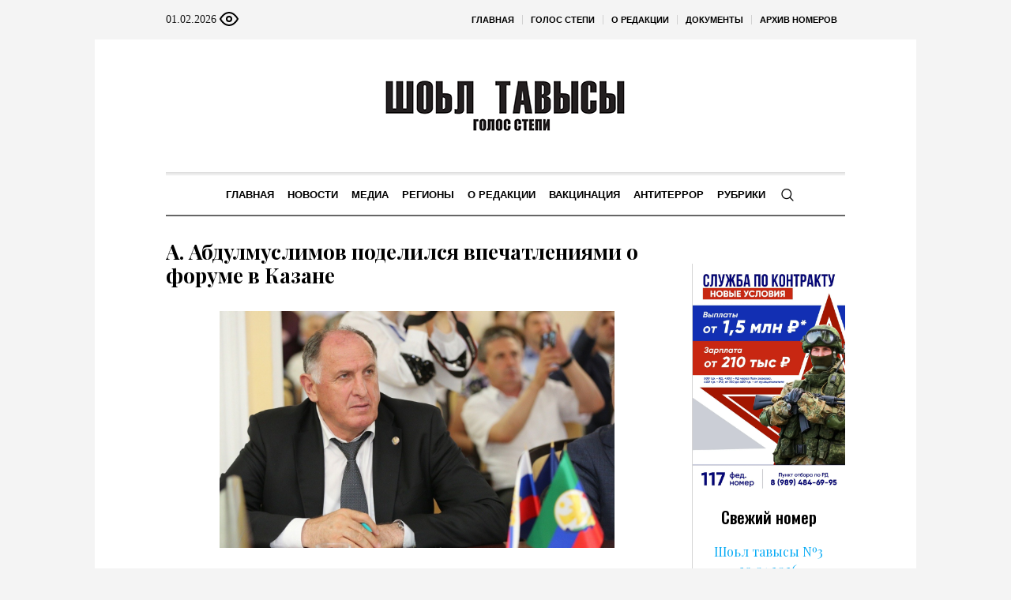

--- FILE ---
content_type: text/html; charset=UTF-8
request_url: https://golosstepi.ru/lenta-novostej/114333/
body_size: 18563
content:
<!DOCTYPE html>
<html lang="ru-RU" class="cmsmasters_html">
<head>

<link href="https://cdn.jsdelivr.net/npm/bootstrap@5.3.0/dist/css/bootstrap.min.css" rel="stylesheet" integrity="sha384-9ndCyUaIbzAi2FUVXJi0CjmCapSmO7SnpJef0486qhLnuZ2cdeRhO02iuK6FUUVM" crossorigin="anonymous">
<meta charset="UTF-8" />
<meta name="viewport" content="width=device-width, initial-scale=1, maximum-scale=1" />
<meta name="format-detection" content="telephone=no" />
<link rel="profile" href="//gmpg.org/xfn/11" />
<script src="https://captcha-api.yandex.ru/captcha.js" defer></script>

<meta name='robots' content='index, follow, max-image-preview:large, max-snippet:-1, max-video-preview:-1' />
	<style>img:is([sizes="auto" i], [sizes^="auto," i]) { contain-intrinsic-size: 3000px 1500px }</style>
	
	<!-- This site is optimized with the Yoast SEO plugin v24.6 - https://yoast.com/wordpress/plugins/seo/ -->
	<title>А. Абдулмуслимов поделился впечатлениями о форуме в Казане - Голос Степи</title>
	<meta name="description" content="А. Абдулмуслимов поделился впечатлениями о форуме в Казане - Голос Степи -" />
	<link rel="canonical" href="https://golosstepi.ru/lenta-novostej/114333/" />
	<meta property="og:locale" content="ru_RU" />
	<meta property="og:type" content="article" />
	<meta property="og:title" content="А. Абдулмуслимов поделился впечатлениями о форуме в Казане - Голос Степи" />
	<meta property="og:description" content="А. Абдулмуслимов поделился впечатлениями о форуме в Казане - Голос Степи -" />
	<meta property="og:url" content="https://golosstepi.ru/lenta-novostej/114333/" />
	<meta property="og:site_name" content="Голос Степи" />
	<meta property="article:published_time" content="2024-05-16T14:00:26+00:00" />
	<meta property="article:modified_time" content="2024-05-16T14:18:48+00:00" />
	<meta property="og:image" content="https://golosstepi.ru/wp-content/uploads/sites/7/sites/7/2024/05/img_1390.jpeg" />
	<meta property="og:image:width" content="690" />
	<meta property="og:image:height" content="429" />
	<meta property="og:image:type" content="image/jpeg" />
	<meta name="author" content="Рахман Гайдаров" />
	<meta name="twitter:card" content="summary_large_image" />
	<meta name="twitter:label1" content="Написано автором" />
	<meta name="twitter:data1" content="Рахман Гайдаров" />
	<script type="application/ld+json" class="yoast-schema-graph">{"@context":"https://schema.org","@graph":[{"@type":"WebPage","@id":"https://golosstepi.ru/lenta-novostej/114333/","url":"https://golosstepi.ru/lenta-novostej/114333/","name":"А. Абдулмуслимов поделился впечатлениями о форуме в Казане - Голос Степи","isPartOf":{"@id":"https://golosstepi.ru/#website"},"primaryImageOfPage":{"@id":"https://golosstepi.ru/lenta-novostej/114333/#primaryimage"},"image":{"@id":"https://golosstepi.ru/lenta-novostej/114333/#primaryimage"},"thumbnailUrl":"https://golosstepi.ru/wp-content/uploads/sites/7/sites/7/2024/05/img_1390.jpeg","datePublished":"2024-05-16T14:00:26+00:00","dateModified":"2024-05-16T14:18:48+00:00","author":{"@id":"https://golosstepi.ru/#/schema/person/f3075e3aa50355323aa10879a8dee6b9"},"description":"А. Абдулмуслимов поделился впечатлениями о форуме в Казане - Голос Степи -","breadcrumb":{"@id":"https://golosstepi.ru/lenta-novostej/114333/#breadcrumb"},"inLanguage":"ru-RU","potentialAction":[{"@type":"ReadAction","target":["https://golosstepi.ru/lenta-novostej/114333/"]}]},{"@type":"ImageObject","inLanguage":"ru-RU","@id":"https://golosstepi.ru/lenta-novostej/114333/#primaryimage","url":"https://golosstepi.ru/wp-content/uploads/sites/7/sites/7/2024/05/img_1390.jpeg","contentUrl":"https://golosstepi.ru/wp-content/uploads/sites/7/sites/7/2024/05/img_1390.jpeg","width":690,"height":429},{"@type":"BreadcrumbList","@id":"https://golosstepi.ru/lenta-novostej/114333/#breadcrumb","itemListElement":[{"@type":"ListItem","position":1,"name":"Главная страница","item":"https://golosstepi.ru/"},{"@type":"ListItem","position":2,"name":"А. Абдулмуслимов поделился впечатлениями о форуме в Казане"}]},{"@type":"WebSite","@id":"https://golosstepi.ru/#website","url":"https://golosstepi.ru/","name":"Голос Степи","description":"Республиканская общественно-политическая газета на ногайском языке","alternateName":"Шоьл тавысы","potentialAction":[{"@type":"SearchAction","target":{"@type":"EntryPoint","urlTemplate":"https://golosstepi.ru/?s={search_term_string}"},"query-input":{"@type":"PropertyValueSpecification","valueRequired":true,"valueName":"search_term_string"}}],"inLanguage":"ru-RU"},{"@type":"Person","@id":"https://golosstepi.ru/#/schema/person/f3075e3aa50355323aa10879a8dee6b9","name":"Рахман Гайдаров","url":"https://golosstepi.ru/author/gaydarovab/"}]}</script>
	<!-- / Yoast SEO plugin. -->


<link rel='dns-prefetch' href='//fonts.googleapis.com' />
<link rel="alternate" type="application/rss+xml" title="Голос Степи &raquo; Лента" href="https://golosstepi.ru/feed/" />
<link rel="alternate" type="application/rss+xml" title="Голос Степи &raquo; Лента комментариев" href="https://golosstepi.ru/comments/feed/" />
<script type="text/javascript">
/* <![CDATA[ */
window._wpemojiSettings = {"baseUrl":"https:\/\/s.w.org\/images\/core\/emoji\/15.0.3\/72x72\/","ext":".png","svgUrl":"https:\/\/s.w.org\/images\/core\/emoji\/15.0.3\/svg\/","svgExt":".svg","source":{"concatemoji":"https:\/\/golosstepi.ru\/wp-includes\/js\/wp-emoji-release.min.js?ver=6.7.2"}};
/*! This file is auto-generated */
!function(i,n){var o,s,e;function c(e){try{var t={supportTests:e,timestamp:(new Date).valueOf()};sessionStorage.setItem(o,JSON.stringify(t))}catch(e){}}function p(e,t,n){e.clearRect(0,0,e.canvas.width,e.canvas.height),e.fillText(t,0,0);var t=new Uint32Array(e.getImageData(0,0,e.canvas.width,e.canvas.height).data),r=(e.clearRect(0,0,e.canvas.width,e.canvas.height),e.fillText(n,0,0),new Uint32Array(e.getImageData(0,0,e.canvas.width,e.canvas.height).data));return t.every(function(e,t){return e===r[t]})}function u(e,t,n){switch(t){case"flag":return n(e,"\ud83c\udff3\ufe0f\u200d\u26a7\ufe0f","\ud83c\udff3\ufe0f\u200b\u26a7\ufe0f")?!1:!n(e,"\ud83c\uddfa\ud83c\uddf3","\ud83c\uddfa\u200b\ud83c\uddf3")&&!n(e,"\ud83c\udff4\udb40\udc67\udb40\udc62\udb40\udc65\udb40\udc6e\udb40\udc67\udb40\udc7f","\ud83c\udff4\u200b\udb40\udc67\u200b\udb40\udc62\u200b\udb40\udc65\u200b\udb40\udc6e\u200b\udb40\udc67\u200b\udb40\udc7f");case"emoji":return!n(e,"\ud83d\udc26\u200d\u2b1b","\ud83d\udc26\u200b\u2b1b")}return!1}function f(e,t,n){var r="undefined"!=typeof WorkerGlobalScope&&self instanceof WorkerGlobalScope?new OffscreenCanvas(300,150):i.createElement("canvas"),a=r.getContext("2d",{willReadFrequently:!0}),o=(a.textBaseline="top",a.font="600 32px Arial",{});return e.forEach(function(e){o[e]=t(a,e,n)}),o}function t(e){var t=i.createElement("script");t.src=e,t.defer=!0,i.head.appendChild(t)}"undefined"!=typeof Promise&&(o="wpEmojiSettingsSupports",s=["flag","emoji"],n.supports={everything:!0,everythingExceptFlag:!0},e=new Promise(function(e){i.addEventListener("DOMContentLoaded",e,{once:!0})}),new Promise(function(t){var n=function(){try{var e=JSON.parse(sessionStorage.getItem(o));if("object"==typeof e&&"number"==typeof e.timestamp&&(new Date).valueOf()<e.timestamp+604800&&"object"==typeof e.supportTests)return e.supportTests}catch(e){}return null}();if(!n){if("undefined"!=typeof Worker&&"undefined"!=typeof OffscreenCanvas&&"undefined"!=typeof URL&&URL.createObjectURL&&"undefined"!=typeof Blob)try{var e="postMessage("+f.toString()+"("+[JSON.stringify(s),u.toString(),p.toString()].join(",")+"));",r=new Blob([e],{type:"text/javascript"}),a=new Worker(URL.createObjectURL(r),{name:"wpTestEmojiSupports"});return void(a.onmessage=function(e){c(n=e.data),a.terminate(),t(n)})}catch(e){}c(n=f(s,u,p))}t(n)}).then(function(e){for(var t in e)n.supports[t]=e[t],n.supports.everything=n.supports.everything&&n.supports[t],"flag"!==t&&(n.supports.everythingExceptFlag=n.supports.everythingExceptFlag&&n.supports[t]);n.supports.everythingExceptFlag=n.supports.everythingExceptFlag&&!n.supports.flag,n.DOMReady=!1,n.readyCallback=function(){n.DOMReady=!0}}).then(function(){return e}).then(function(){var e;n.supports.everything||(n.readyCallback(),(e=n.source||{}).concatemoji?t(e.concatemoji):e.wpemoji&&e.twemoji&&(t(e.twemoji),t(e.wpemoji)))}))}((window,document),window._wpemojiSettings);
/* ]]> */
</script>
		<style type="text/css">
			#wpadminbar #wp-admin-bar-my-networks > .ab-item:first-child:before {
				content: "\f325";
				top: 3px;
			}
		</style>
		<style id='wp-emoji-styles-inline-css' type='text/css'>

	img.wp-smiley, img.emoji {
		display: inline !important;
		border: none !important;
		box-shadow: none !important;
		height: 1em !important;
		width: 1em !important;
		margin: 0 0.07em !important;
		vertical-align: -0.1em !important;
		background: none !important;
		padding: 0 !important;
	}
</style>
<style id='classic-theme-styles-inline-css' type='text/css'>
/*! This file is auto-generated */
.wp-block-button__link{color:#fff;background-color:#32373c;border-radius:9999px;box-shadow:none;text-decoration:none;padding:calc(.667em + 2px) calc(1.333em + 2px);font-size:1.125em}.wp-block-file__button{background:#32373c;color:#fff;text-decoration:none}
</style>
<style id='global-styles-inline-css' type='text/css'>
:root{--wp--preset--aspect-ratio--square: 1;--wp--preset--aspect-ratio--4-3: 4/3;--wp--preset--aspect-ratio--3-4: 3/4;--wp--preset--aspect-ratio--3-2: 3/2;--wp--preset--aspect-ratio--2-3: 2/3;--wp--preset--aspect-ratio--16-9: 16/9;--wp--preset--aspect-ratio--9-16: 9/16;--wp--preset--color--black: #000000;--wp--preset--color--cyan-bluish-gray: #abb8c3;--wp--preset--color--white: #ffffff;--wp--preset--color--pale-pink: #f78da7;--wp--preset--color--vivid-red: #cf2e2e;--wp--preset--color--luminous-vivid-orange: #ff6900;--wp--preset--color--luminous-vivid-amber: #fcb900;--wp--preset--color--light-green-cyan: #7bdcb5;--wp--preset--color--vivid-green-cyan: #00d084;--wp--preset--color--pale-cyan-blue: #8ed1fc;--wp--preset--color--vivid-cyan-blue: #0693e3;--wp--preset--color--vivid-purple: #9b51e0;--wp--preset--color--color-1: #000000;--wp--preset--color--color-2: #ffffff;--wp--preset--color--color-3: #000000;--wp--preset--color--color-4: #000000;--wp--preset--color--color-5: #000000;--wp--preset--color--color-6: #f4f4f4;--wp--preset--color--color-7: #d4d4d4;--wp--preset--color--color-8: #dfdfdf;--wp--preset--gradient--vivid-cyan-blue-to-vivid-purple: linear-gradient(135deg,rgba(6,147,227,1) 0%,rgb(155,81,224) 100%);--wp--preset--gradient--light-green-cyan-to-vivid-green-cyan: linear-gradient(135deg,rgb(122,220,180) 0%,rgb(0,208,130) 100%);--wp--preset--gradient--luminous-vivid-amber-to-luminous-vivid-orange: linear-gradient(135deg,rgba(252,185,0,1) 0%,rgba(255,105,0,1) 100%);--wp--preset--gradient--luminous-vivid-orange-to-vivid-red: linear-gradient(135deg,rgba(255,105,0,1) 0%,rgb(207,46,46) 100%);--wp--preset--gradient--very-light-gray-to-cyan-bluish-gray: linear-gradient(135deg,rgb(238,238,238) 0%,rgb(169,184,195) 100%);--wp--preset--gradient--cool-to-warm-spectrum: linear-gradient(135deg,rgb(74,234,220) 0%,rgb(151,120,209) 20%,rgb(207,42,186) 40%,rgb(238,44,130) 60%,rgb(251,105,98) 80%,rgb(254,248,76) 100%);--wp--preset--gradient--blush-light-purple: linear-gradient(135deg,rgb(255,206,236) 0%,rgb(152,150,240) 100%);--wp--preset--gradient--blush-bordeaux: linear-gradient(135deg,rgb(254,205,165) 0%,rgb(254,45,45) 50%,rgb(107,0,62) 100%);--wp--preset--gradient--luminous-dusk: linear-gradient(135deg,rgb(255,203,112) 0%,rgb(199,81,192) 50%,rgb(65,88,208) 100%);--wp--preset--gradient--pale-ocean: linear-gradient(135deg,rgb(255,245,203) 0%,rgb(182,227,212) 50%,rgb(51,167,181) 100%);--wp--preset--gradient--electric-grass: linear-gradient(135deg,rgb(202,248,128) 0%,rgb(113,206,126) 100%);--wp--preset--gradient--midnight: linear-gradient(135deg,rgb(2,3,129) 0%,rgb(40,116,252) 100%);--wp--preset--font-size--small: 13px;--wp--preset--font-size--medium: 20px;--wp--preset--font-size--large: 36px;--wp--preset--font-size--x-large: 42px;--wp--preset--spacing--20: 0.44rem;--wp--preset--spacing--30: 0.67rem;--wp--preset--spacing--40: 1rem;--wp--preset--spacing--50: 1.5rem;--wp--preset--spacing--60: 2.25rem;--wp--preset--spacing--70: 3.38rem;--wp--preset--spacing--80: 5.06rem;--wp--preset--shadow--natural: 6px 6px 9px rgba(0, 0, 0, 0.2);--wp--preset--shadow--deep: 12px 12px 50px rgba(0, 0, 0, 0.4);--wp--preset--shadow--sharp: 6px 6px 0px rgba(0, 0, 0, 0.2);--wp--preset--shadow--outlined: 6px 6px 0px -3px rgba(255, 255, 255, 1), 6px 6px rgba(0, 0, 0, 1);--wp--preset--shadow--crisp: 6px 6px 0px rgba(0, 0, 0, 1);}:where(.is-layout-flex){gap: 0.5em;}:where(.is-layout-grid){gap: 0.5em;}body .is-layout-flex{display: flex;}.is-layout-flex{flex-wrap: wrap;align-items: center;}.is-layout-flex > :is(*, div){margin: 0;}body .is-layout-grid{display: grid;}.is-layout-grid > :is(*, div){margin: 0;}:where(.wp-block-columns.is-layout-flex){gap: 2em;}:where(.wp-block-columns.is-layout-grid){gap: 2em;}:where(.wp-block-post-template.is-layout-flex){gap: 1.25em;}:where(.wp-block-post-template.is-layout-grid){gap: 1.25em;}.has-black-color{color: var(--wp--preset--color--black) !important;}.has-cyan-bluish-gray-color{color: var(--wp--preset--color--cyan-bluish-gray) !important;}.has-white-color{color: var(--wp--preset--color--white) !important;}.has-pale-pink-color{color: var(--wp--preset--color--pale-pink) !important;}.has-vivid-red-color{color: var(--wp--preset--color--vivid-red) !important;}.has-luminous-vivid-orange-color{color: var(--wp--preset--color--luminous-vivid-orange) !important;}.has-luminous-vivid-amber-color{color: var(--wp--preset--color--luminous-vivid-amber) !important;}.has-light-green-cyan-color{color: var(--wp--preset--color--light-green-cyan) !important;}.has-vivid-green-cyan-color{color: var(--wp--preset--color--vivid-green-cyan) !important;}.has-pale-cyan-blue-color{color: var(--wp--preset--color--pale-cyan-blue) !important;}.has-vivid-cyan-blue-color{color: var(--wp--preset--color--vivid-cyan-blue) !important;}.has-vivid-purple-color{color: var(--wp--preset--color--vivid-purple) !important;}.has-black-background-color{background-color: var(--wp--preset--color--black) !important;}.has-cyan-bluish-gray-background-color{background-color: var(--wp--preset--color--cyan-bluish-gray) !important;}.has-white-background-color{background-color: var(--wp--preset--color--white) !important;}.has-pale-pink-background-color{background-color: var(--wp--preset--color--pale-pink) !important;}.has-vivid-red-background-color{background-color: var(--wp--preset--color--vivid-red) !important;}.has-luminous-vivid-orange-background-color{background-color: var(--wp--preset--color--luminous-vivid-orange) !important;}.has-luminous-vivid-amber-background-color{background-color: var(--wp--preset--color--luminous-vivid-amber) !important;}.has-light-green-cyan-background-color{background-color: var(--wp--preset--color--light-green-cyan) !important;}.has-vivid-green-cyan-background-color{background-color: var(--wp--preset--color--vivid-green-cyan) !important;}.has-pale-cyan-blue-background-color{background-color: var(--wp--preset--color--pale-cyan-blue) !important;}.has-vivid-cyan-blue-background-color{background-color: var(--wp--preset--color--vivid-cyan-blue) !important;}.has-vivid-purple-background-color{background-color: var(--wp--preset--color--vivid-purple) !important;}.has-black-border-color{border-color: var(--wp--preset--color--black) !important;}.has-cyan-bluish-gray-border-color{border-color: var(--wp--preset--color--cyan-bluish-gray) !important;}.has-white-border-color{border-color: var(--wp--preset--color--white) !important;}.has-pale-pink-border-color{border-color: var(--wp--preset--color--pale-pink) !important;}.has-vivid-red-border-color{border-color: var(--wp--preset--color--vivid-red) !important;}.has-luminous-vivid-orange-border-color{border-color: var(--wp--preset--color--luminous-vivid-orange) !important;}.has-luminous-vivid-amber-border-color{border-color: var(--wp--preset--color--luminous-vivid-amber) !important;}.has-light-green-cyan-border-color{border-color: var(--wp--preset--color--light-green-cyan) !important;}.has-vivid-green-cyan-border-color{border-color: var(--wp--preset--color--vivid-green-cyan) !important;}.has-pale-cyan-blue-border-color{border-color: var(--wp--preset--color--pale-cyan-blue) !important;}.has-vivid-cyan-blue-border-color{border-color: var(--wp--preset--color--vivid-cyan-blue) !important;}.has-vivid-purple-border-color{border-color: var(--wp--preset--color--vivid-purple) !important;}.has-vivid-cyan-blue-to-vivid-purple-gradient-background{background: var(--wp--preset--gradient--vivid-cyan-blue-to-vivid-purple) !important;}.has-light-green-cyan-to-vivid-green-cyan-gradient-background{background: var(--wp--preset--gradient--light-green-cyan-to-vivid-green-cyan) !important;}.has-luminous-vivid-amber-to-luminous-vivid-orange-gradient-background{background: var(--wp--preset--gradient--luminous-vivid-amber-to-luminous-vivid-orange) !important;}.has-luminous-vivid-orange-to-vivid-red-gradient-background{background: var(--wp--preset--gradient--luminous-vivid-orange-to-vivid-red) !important;}.has-very-light-gray-to-cyan-bluish-gray-gradient-background{background: var(--wp--preset--gradient--very-light-gray-to-cyan-bluish-gray) !important;}.has-cool-to-warm-spectrum-gradient-background{background: var(--wp--preset--gradient--cool-to-warm-spectrum) !important;}.has-blush-light-purple-gradient-background{background: var(--wp--preset--gradient--blush-light-purple) !important;}.has-blush-bordeaux-gradient-background{background: var(--wp--preset--gradient--blush-bordeaux) !important;}.has-luminous-dusk-gradient-background{background: var(--wp--preset--gradient--luminous-dusk) !important;}.has-pale-ocean-gradient-background{background: var(--wp--preset--gradient--pale-ocean) !important;}.has-electric-grass-gradient-background{background: var(--wp--preset--gradient--electric-grass) !important;}.has-midnight-gradient-background{background: var(--wp--preset--gradient--midnight) !important;}.has-small-font-size{font-size: var(--wp--preset--font-size--small) !important;}.has-medium-font-size{font-size: var(--wp--preset--font-size--medium) !important;}.has-large-font-size{font-size: var(--wp--preset--font-size--large) !important;}.has-x-large-font-size{font-size: var(--wp--preset--font-size--x-large) !important;}
:where(.wp-block-post-template.is-layout-flex){gap: 1.25em;}:where(.wp-block-post-template.is-layout-grid){gap: 1.25em;}
:where(.wp-block-columns.is-layout-flex){gap: 2em;}:where(.wp-block-columns.is-layout-grid){gap: 2em;}
:root :where(.wp-block-pullquote){font-size: 1.5em;line-height: 1.6;}
</style>
<link rel='stylesheet' id='the-newspaper-theme-style-css' href='https://golosstepi.ru/wp-content/themes/etnoholding/style.css?ver=1.0.0' type='text/css' media='screen, print' />
<link rel='stylesheet' id='the-newspaper-style-css' href='https://golosstepi.ru/wp-content/themes/etnoholding/theme-framework/theme-style/css/style.css?ver=1.0.0' type='text/css' media='screen, print' />
<style id='the-newspaper-style-inline-css' type='text/css'>

	html body {
		background-color : #f4f4f4;
	}

	.header_mid .header_mid_inner .logo_wrap {
		width : 588px;
	}


		.headline_aligner, 
		.cmsmasters_breadcrumbs_aligner {
			min-height:102px;
		}
		

	.header_top {
		height : 50px;
	}
	
	.header_mid {
		height : 168px;
	}
	
	.header_bot {
		height : 56px;
	}
	
	#page.cmsmasters_heading_after_header #middle, 
	#page.cmsmasters_heading_under_header #middle .headline .headline_outer {
		padding-top : 168px;
	}
	
	#page.cmsmasters_heading_after_header.enable_header_top #middle, 
	#page.cmsmasters_heading_under_header.enable_header_top #middle .headline .headline_outer {
		padding-top : 218px;
	}
	
	#page.cmsmasters_heading_after_header.enable_header_bottom #middle, 
	#page.cmsmasters_heading_under_header.enable_header_bottom #middle .headline .headline_outer {
		padding-top : 224px;
	}
	
	#page.cmsmasters_heading_after_header.enable_header_top.enable_header_bottom #middle, 
	#page.cmsmasters_heading_under_header.enable_header_top.enable_header_bottom #middle .headline .headline_outer {
		padding-top : 274px;
	}
	
	@media only screen and (max-width: 1024px) {
		.header_top,
		.header_mid,
		.header_bot {
			height : auto;
		}
		
		.header_mid .header_mid_inner .header_mid_inner_cont > div {
			height : 137.76px;
		}
		
		#page.cmsmasters_heading_after_header #middle, 
		#page.cmsmasters_heading_under_header #middle .headline .headline_outer, 
		#page.cmsmasters_heading_after_header.enable_header_top #middle, 
		#page.cmsmasters_heading_under_header.enable_header_top #middle .headline .headline_outer, 
		#page.cmsmasters_heading_after_header.enable_header_bottom #middle, 
		#page.cmsmasters_heading_under_header.enable_header_bottom #middle .headline .headline_outer, 
		#page.cmsmasters_heading_after_header.enable_header_top.enable_header_bottom #middle, 
		#page.cmsmasters_heading_under_header.enable_header_top.enable_header_bottom #middle .headline .headline_outer {
			padding-top : 0 !important;
		}
	}
	
	@media only screen and (max-width: 768px) {
		.header_mid .header_mid_inner .header_mid_inner_cont > div, 
		.header_bot .header_bot_inner .header_mid_inner_cont > div {
			height:auto;
		}
	}
.cmsmasters_bottom_sidebar_list li {
    margin:0;
    padding:6px 0  0;
}

.cmsmasters_bottom_sidebar_list li:before {
    content: none;
}
</style>
<link rel='stylesheet' id='the-newspaper-adaptive-css' href='https://golosstepi.ru/wp-content/themes/etnoholding/theme-framework/theme-style/css/adaptive4.css?ver=1.0.0' type='text/css' media='screen, print' />
<link rel='stylesheet' id='the-newspaper-retina-css' href='https://golosstepi.ru/wp-content/themes/etnoholding/theme-framework/theme-style/css/retina.css?ver=1.0.0' type='text/css' media='screen' />
<link rel='stylesheet' id='the-newspaper-icons-css' href='https://golosstepi.ru/wp-content/themes/etnoholding/css/fontello.css?ver=1.0.0' type='text/css' media='screen' />
<link rel='stylesheet' id='the-newspaper-icons-custom-css' href='https://golosstepi.ru/wp-content/themes/etnoholding/theme-vars/theme-style/css/fontello-custom.css?ver=1.0.0' type='text/css' media='screen' />
<link rel='stylesheet' id='animate-css' href='https://golosstepi.ru/wp-content/themes/etnoholding/css/animate.css?ver=1.0.0' type='text/css' media='screen' />
<link rel='stylesheet' id='ilightbox-css' href='https://golosstepi.ru/wp-content/themes/etnoholding/css/ilightbox.css?ver=2.2.0' type='text/css' media='screen' />
<link rel='stylesheet' id='ilightbox-skin-dark-css' href='https://golosstepi.ru/wp-content/themes/etnoholding/css/ilightbox-skins/dark-skin.css?ver=2.2.0' type='text/css' media='screen' />
<link rel='stylesheet' id='the-newspaper-fonts-schemes-css' href='https://golosstepi.ru/wp-content/uploads/sites/7/sites/7/cmsmasters_styles/the-newspaper.css?ver=1.0.0' type='text/css' media='screen' />
<link rel='stylesheet' id='google-fonts-css' href='//fonts.googleapis.com/css?family=Playfair+Display%3A400%2C400italic%2C700%2C700italic%2C900%2C900italic%7COswald%3A200%2C300%2C400%2C500%2C600%2C700&#038;ver=6.7.2' type='text/css' media='all' />
<link rel='stylesheet' id='the-newspaper-theme-vars-style-css' href='https://golosstepi.ru/wp-content/themes/etnoholding/theme-vars/theme-style/css/vars-style.css?ver=1.0.0' type='text/css' media='screen, print' />
<link rel='stylesheet' id='the-newspaper-gutenberg-frontend-style-css' href='https://golosstepi.ru/wp-content/themes/etnoholding/gutenberg/cmsmasters-framework/theme-style/css/frontend-style.css?ver=1.0.0' type='text/css' media='screen' />
<link rel='stylesheet' id='etnoholding-child-style-css' href='https://golosstepi.ru/wp-content/themes/etnoholding-child/style.css?ver=1.0.0' type='text/css' media='screen, print' />
<link rel='stylesheet' id='bvi-styles-css' href='https://golosstepi.ru/wp-content/plugins/button-visually-impaired/assets/css/bvi.min.css?ver=2.3.0' type='text/css' media='all' />
<style id='bvi-styles-inline-css' type='text/css'>

			.bvi-widget,
			.bvi-shortcode a,
			.bvi-widget a, 
			.bvi-shortcode {
				color: #ffffff;
				background-color: #e53935;
			}
			.bvi-widget .bvi-svg-eye,
			.bvi-shortcode .bvi-svg-eye {
			    display: inline-block;
                overflow: visible;
                width: 1.125em;
                height: 1em;
                font-size: 2em;
                vertical-align: middle;
			}
			.bvi-widget,
			.bvi-shortcode {
			    -webkit-transition: background-color .2s ease-out;
			    transition: background-color .2s ease-out;
			    cursor: pointer;
			    border-radius: 2px;
			    display: inline-block;
			    padding: 5px 10px;
			    vertical-align: middle;
			    text-decoration: none;
			}
</style>
<script type="text/javascript" src="https://golosstepi.ru/wp-includes/js/jquery/jquery.min.js?ver=3.7.1" id="jquery-core-js"></script>
<script type="text/javascript" src="https://golosstepi.ru/wp-includes/js/jquery/jquery-migrate.min.js?ver=3.4.1" id="jquery-migrate-js"></script>
<script type="text/javascript" src="https://golosstepi.ru/wp-content/themes/etnoholding/js/debounced-resize.min.js?ver=1.0.0" id="debounced-resize-js"></script>
<script type="text/javascript" src="https://golosstepi.ru/wp-content/themes/etnoholding/js/modernizr.min.js?ver=1.0.0" id="modernizr-js"></script>
<script type="text/javascript" src="https://golosstepi.ru/wp-content/themes/etnoholding/js/respond.min.js?ver=1.0.0" id="respond-js"></script>
<script type="text/javascript" src="https://golosstepi.ru/wp-content/themes/etnoholding/js/jquery.iLightBox.min.js?ver=2.2.0" id="iLightBox-js"></script>
<script type="text/javascript" src="https://golosstepi.ru/wp-content/themes/etnoholding/js/bootstrap.bundle.min.js?ver=6.7.2" id="boostrapbundle-js"></script>
<link rel="https://api.w.org/" href="https://golosstepi.ru/wp-json/" /><link rel="alternate" title="JSON" type="application/json" href="https://golosstepi.ru/wp-json/wp/v2/posts/114333" /><link rel="EditURI" type="application/rsd+xml" title="RSD" href="https://golosstepi.ru/xmlrpc.php?rsd" />
<meta name="generator" content="WordPress 6.7.2" />
<link rel='shortlink' href='https://golosstepi.ru/?p=114333' />
<link rel="alternate" title="oEmbed (JSON)" type="application/json+oembed" href="https://golosstepi.ru/wp-json/oembed/1.0/embed?url=https%3A%2F%2Fgolosstepi.ru%2Flenta-novostej%2F114333%2F" />
<link rel="alternate" title="oEmbed (XML)" type="text/xml+oembed" href="https://golosstepi.ru/wp-json/oembed/1.0/embed?url=https%3A%2F%2Fgolosstepi.ru%2Flenta-novostej%2F114333%2F&#038;format=xml" />
<link rel="icon" href="https://golosstepi.ru/wp-content/uploads/sites/7/sites/7/2023/08/cropped-golosstepi-fav-1-32x32.png" sizes="32x32" />
<link rel="icon" href="https://golosstepi.ru/wp-content/uploads/sites/7/sites/7/2023/08/cropped-golosstepi-fav-1-192x192.png" sizes="192x192" />
<link rel="apple-touch-icon" href="https://golosstepi.ru/wp-content/uploads/sites/7/sites/7/2023/08/cropped-golosstepi-fav-1-180x180.png" />
<meta name="msapplication-TileImage" content="https://golosstepi.ru/wp-content/uploads/sites/7/sites/7/2023/08/cropped-golosstepi-fav-1-270x270.png" />

<script async id="kama-postviews" src="[data-uri]"></script>
		<style type="text/css" id="wp-custom-css">
			a, h1 a:hover, h2 a:hover, h3 a:hover, h4 a:hover, h5 a:hover, h6 a:hover, .color_2, .cmsmasters_dropcap, .cmsmasters_icon_wrap a .cmsmasters_simple_icon, .cmsmasters_wrap_more_items.cmsmasters_loading:before, .cmsmasters_breadcrumbs a:hover, .cmsmasters_header_search_form button:hover, .cmsmasters_icon_box.cmsmasters_icon_top:before, .cmsmasters_icon_box.cmsmasters_icon_heading_left .icon_box_heading:before, .cmsmasters_icon_list_items.cmsmasters_color_type_icon .cmsmasters_icon_list_icon:before, .cmsmasters_stats.stats_mode_bars.stats_type_horizontal .cmsmasters_stat_wrap .cmsmasters_stat .cmsmasters_stat_inner:before, .cmsmasters_stats.stats_mode_circles .cmsmasters_stat_wrap .cmsmasters_stat .cmsmasters_stat_inner:before, .bypostauthor > .comment-body .alignleft:before, .cmsmasters_attach_img .cmsmasters_attach_img_edit a, .cmsmasters_attach_img .cmsmasters_attach_img_meta a, .cmsmasters_button:hover, .button:hover, input[type=submit]:hover, input[type=button]:hover, button:hover, #page .cmsmasters_social_icon, .search_bar_wrap .search_button button, .owl-buttons > div > span, .cmsmasters_items_filter_wrap .cmsmasters_items_filter_list li.current a, .cmsmasters_items_filter_wrap .cmsmasters_items_filter_list li:hover a, .cmsmasters_items_filter_wrap .cmsmasters_items_sort_but:hover, .cmsmasters_items_filter_wrap .cmsmasters_items_sort_but.current, .cmsmasters_items_filter_wrap .cmsmasters_items_sort_but.reversed, .cmsmasters_post_default .cmsmasters_post_cont .cmsmasters_post_info > a, .cmsmasters_post_default .cmsmasters_post_info a, .cmsmasters_post_timeline .cmsmasters_post_cont_info a, .cmsmasters_post_masonry .cmsmasters_post_cont_info a, .cmsmasters_post_timeline:hover .cmsmasters_post_date .cmsmasters_day, .cmsmasters_open_post .cmsmasters_post_cont_info a:hover, .cmsmasters_project_grid .cmsmasters_project_cont_info a:hover, .cmsmasters_project_puzzle .cmsmasters_project_cont_info a:hover, .cmsmasters_archive_type .cmsmasters_archive_item_info a:hover, .cmsmasters_archive_type .cmsmasters_archive_item_user_name a:hover, .cmsmasters_icon_box.cmsmasters_icon_box_left_top:before, .cmsmasters_icon_box.cmsmasters_icon_box_left:before, .cmsmasters_icon_box.cmsmasters_icon_box_top:before, .cmsmasters_icon_list_items.cmsmasters_color_type_border .cmsmasters_icon_list_item .cmsmasters_icon_list_icon:before, .cmsmasters_slider_post .cmsmasters_slider_post_cont_info a, .cmsmasters_notice .notice_close:hover, .cmsmasters_quotes_slider .cmsmasters_quote_header a:hover, .cmsmasters_quotes_grid .cmsmasters_quote_info_meta a:hover, #wp-calendar #today, #wp-calendar a:hover, .widget_custom_posts_tabs_entries .cmsmasters_tabs .cmsmasters_tabs_list_item.current_tab a, .widget_custom_posts_tabs_entries .cmsmasters_tabs .cmsmasters_tabs_list_item a:hover, .widget_custom_contact_info_entries a, .widget .widgettitle .rsswidget:hover, .widget_custom_twitter_entries .tweet_time, .widget_nav_menu ul li a, table thead th {
color: #03a9f4
}

@media (max-width: 950px) {

.main_banner_zone_sidebar_2 .banner_sidebar a{
	width:100%;
	display:inline-block;
}
.main_banner_zone_sidebar_2 .banner_sidebar img{
	width:100%;
}
}		</style>
		 
	<style>
#wp-admin-bar-wpseo-menu {
    display: none;
}

#block-2 {
   padding-right: 0px;
    padding-left: 0px;
    
}
.mainnews {
    object-fit: cover;
    width: 170px;
    height: 170px;
}
.masonrynews {
    object-fit: cover;
    width: 250px;
    height: 250px;
}
#layf_related_links {
    display: none;
}
.boximage {
   position: relative;
   overflow:hidden;
   width:100%;
   height:300px;
}

.boximage img {
   position: absolute;
   top:50%;
   left:50%;
   transform:translate(-50%,-50%);
   width:500px;
   height:300px;
   object-fit:cover;
}

@media only screen and (max-width: 1024px) {
  h2 {
    font-size: 23px;
    line-height: 26px;
  }
  .content {
      padding: 20px 0;
  }
   .boximage{
     height:280px;
 }
  .header_mid_inner {
      padding:0px;
  }
}
@media only screen and (max-width: 768px) {
  h2 {
    font-size: 20px;
    line-height: 22px;
  }
  .content {
      padding: 10px 0;
  }
  .header_mid {
      height: 70px;
  }
 .cmsmasters_post_header {
      margin:0px;
  }
 .boximage{
     height:200px;
 }
 .boximage img {
    height: 210px;
 }
 h2{
     margin: 0 0 -10px;
 }
 .cmsmasters_open_post .cmsmasters_post_content_wrap {
     margin: 10px 0 0;
 }


}
.panel_lk_recall {
  max-width: 335px;
}
</style>

</head>
<body class="post-template-default single single-post postid-114333 single-format-standard">

<div class="cmsmasters_header_search_form">
			<span class="cmsmasters_header_search_form_close cmsmasters_theme_icon_cancel"></span><form method="get" action="https://golosstepi.ru/">
			<div class="cmsmasters_header_search_form_field">
				<button type="submit" class="cmsmasters_theme_icon_search"></button>
				<input type="search" name="s" placeholder="Введите текст и нажмите Enter" value="" />
			</div>
		</form></div>
<!-- Start Page -->
<div id="page" class="chrome_only cmsmasters_boxed enable_header_top enable_header_bottom enable_header_centered cmsmasters_heading_under_header hfeed site">

<!-- Start Main -->
<div id="main">

<!-- Start Header -->
<header id="header">
	<div class="header_top" data-height="50"><div class="header_top_outer"><div class="header_top_inner"><div class="top_nav_wrap"><a class="responsive_top_nav cmsmasters_theme_icon_resp_nav" href="javascript:void(0)"></a><nav><div class="menu-top-menu-container"><ul id="top_line_nav" class="top_line_nav"><li id="menu-item-105114" class="menu-item menu-item-type-custom menu-item-object-custom menu-item-105114"><a href="https://etnomediadag.ru/"><span class="nav_item_wrap">Главная</span></a></li>
<li id="menu-item-100927" class="menu-item menu-item-type-post_type menu-item-object-page menu-item-home menu-item-100927"><a href="https://golosstepi.ru/"><span class="nav_item_wrap">ГОЛОС СТЕПИ</span></a></li>
<li id="menu-item-100926" class="menu-item menu-item-type-post_type menu-item-object-page menu-item-100926"><a href="https://golosstepi.ru/istoriya-gazety/"><span class="nav_item_wrap">О редакции</span></a></li>
<li id="menu-item-109679" class="menu-item menu-item-type-post_type menu-item-object-page menu-item-109679"><a href="https://golosstepi.ru/dokumenty/"><span class="nav_item_wrap">Документы</span></a></li>
<li id="menu-item-109880" class="menu-item menu-item-type-custom menu-item-object-custom menu-item-has-children menu-item-109880"><a href="#"><span class="nav_item_wrap">Архив номеров</span></a>
<ul class="sub-menu">
	<li id="menu-item-109890" class="menu-item menu-item-type-custom menu-item-object-custom menu-item-109890"><a href="https://disk.yandex.ru/d/U44fyCXGONQ-TA"><span class="nav_item_wrap">2015</span></a></li>
	<li id="menu-item-109889" class="menu-item menu-item-type-custom menu-item-object-custom menu-item-109889"><a href="https://disk.yandex.ru/d/PLT6Y6fs6uVVGg"><span class="nav_item_wrap">2016</span></a></li>
	<li id="menu-item-109888" class="menu-item menu-item-type-custom menu-item-object-custom menu-item-109888"><a href="https://disk.yandex.ru/d/NhiL5aoSi8y6fQ"><span class="nav_item_wrap">2017</span></a></li>
	<li id="menu-item-109887" class="menu-item menu-item-type-custom menu-item-object-custom menu-item-109887"><a href="https://disk.yandex.ru/d/t8mwiId8LSF4Tg"><span class="nav_item_wrap">2018</span></a></li>
	<li id="menu-item-109881" class="menu-item menu-item-type-custom menu-item-object-custom menu-item-109881"><a href="https://disk.yandex.ru/d/1SGAZTtT1q771w"><span class="nav_item_wrap">2019</span></a></li>
	<li id="menu-item-109882" class="menu-item menu-item-type-custom menu-item-object-custom menu-item-109882"><a href="https://disk.yandex.ru/d/iNBVYxSpzs5H4g"><span class="nav_item_wrap">2020</span></a></li>
	<li id="menu-item-109883" class="menu-item menu-item-type-custom menu-item-object-custom menu-item-109883"><a href="https://disk.yandex.ru/d/APU0j2FssGKflg"><span class="nav_item_wrap">2021</span></a></li>
	<li id="menu-item-109884" class="menu-item menu-item-type-custom menu-item-object-custom menu-item-109884"><a href="https://disk.yandex.ru/d/zyR77QwWWyD0FA"><span class="nav_item_wrap">2022</span></a></li>
	<li id="menu-item-109885" class="menu-item menu-item-type-custom menu-item-object-custom menu-item-109885"><a href="https://disk.yandex.ru/d/P3j1_C75pQGUgQ"><span class="nav_item_wrap">2023</span></a></li>
	<li id="menu-item-109886" class="menu-item menu-item-type-custom menu-item-object-custom menu-item-109886"><a href="/project/?pj_year=2024"><span class="nav_item_wrap">2024</span></a></li>
	<li id="menu-item-142395" class="menu-item menu-item-type-custom menu-item-object-custom menu-item-142395"><a href="/project/?pj_year=2025"><span class="nav_item_wrap">2025</span></a></li>
	<li id="menu-item-142396" class="menu-item menu-item-type-custom menu-item-object-custom menu-item-142396"><a href="/project/?pj_year=2026"><span class="nav_item_wrap">2026</span></a></li>
</ul>
</li>
</ul></div></nav></div><div class="header_top_date"><div class="date_wrap">01.02.2026</div><a href="#" class="bvi-open">
                            <svg width="24" height="24" viewBox="0 0 24 24" fill="none" xmlns="http://www.w3.org/2000/svg">
                              <path d="M1 12C1 12 5 4 12 4C19 4 23 12 23 12C23 12 19 20 12 20C5 20 1 12 1 12Z" stroke="currentColor" stroke-width="2" stroke-linecap="round" stroke-linejoin="round"></path>
                              <path d="M12 15C13.6569 15 15 13.6569 15 12C15 10.3431 13.6569 9 12 9C10.3431 9 9 10.3431 9 12C9 13.6569 10.3431 15 12 15Z" stroke="currentColor" stroke-width="2" stroke-linecap="round" stroke-linejoin="round"></path>
                            </svg>
                        </a></div></div></div><div class="header_top_but closed"><span class="cmsmasters_theme_icon_slide_bottom"></span></div></div><div class="header_mid" data-height="168"><div class="header_mid_outer"><div class="header_mid_inner"><div class="header_mid_inner_cont"><div class="logo_wrap"><a href="https://golosstepi.ru/" title="Голос Степи" class="logo">
	<img src="https://golosstepi.ru/wp-content/uploads/sites/7/sites/7/2023/08/logo.png" alt="Голос Степи" /><img class="logo_retina" src="https://golosstepi.ru/wp-content/uploads/sites/7/sites/7/2023/08/logo.png" alt="Голос Степи" /></a>
</div></div></div></div></div><div class="header_bot" data-height="56"><div class="header_bot_outer"><div class="header_bot_inner"><div class="header_bot_inner_cont"><div class="resp_bot_nav_wrap"><div class="resp_bot_nav_outer"><a class="responsive_nav resp_bot_nav cmsmasters_theme_icon_resp_nav" href="javascript:void(0)"></a></div></div><div class="bot_search_but_wrap"><a href="javascript:void(0)" class="bot_search_but cmsmasters_header_search_but cmsmasters_theme_icon_search"></a></div><!-- Start Navigation --><div class="bot_nav_wrap"><nav><div class="menu-main-menu-container"><ul id="navigation" class="bot_nav navigation"><li id="menu-item-12312" class="menu-item menu-item-type-post_type menu-item-object-page menu-item-home menu-item-12312"><a href="https://golosstepi.ru/"><span class="nav_item_wrap">Главная</span></a></li>
<li id="menu-item-12313" class="menu-item menu-item-type-taxonomy menu-item-object-category menu-item-has-children menu-item-12313"><a href="https://golosstepi.ru/category/news/"><span class="nav_item_wrap">Новости</span></a>
<ul class="sub-menu">
	<li id="menu-item-12589" class="menu-item menu-item-type-taxonomy menu-item-object-category menu-item-12589"><a href="https://golosstepi.ru/category/news/glavnoe/"><span class="nav_item_wrap">Главные новости</span></a></li>
	<li id="menu-item-12590" class="menu-item menu-item-type-taxonomy menu-item-object-category menu-item-12590"><a href="https://golosstepi.ru/category/news/obshestvo/"><span class="nav_item_wrap">Общество</span></a></li>
	<li id="menu-item-12591" class="menu-item menu-item-type-taxonomy menu-item-object-category menu-item-12591"><a href="https://golosstepi.ru/category/news/kultura/"><span class="nav_item_wrap">Культура</span></a></li>
	<li id="menu-item-12592" class="menu-item menu-item-type-taxonomy menu-item-object-category menu-item-12592"><a href="https://golosstepi.ru/category/news/obrazovanie/"><span class="nav_item_wrap">Образование</span></a></li>
	<li id="menu-item-12593" class="menu-item menu-item-type-taxonomy menu-item-object-category menu-item-12593"><a href="https://golosstepi.ru/category/news/sport/"><span class="nav_item_wrap">Спорт</span></a></li>
	<li id="menu-item-12594" class="menu-item menu-item-type-taxonomy menu-item-object-category menu-item-12594"><a href="https://golosstepi.ru/category/news/politika/"><span class="nav_item_wrap">Политика</span></a></li>
	<li id="menu-item-12595" class="menu-item menu-item-type-taxonomy menu-item-object-category menu-item-12595"><a href="https://golosstepi.ru/category/news/literatura/"><span class="nav_item_wrap">Литература</span></a></li>
	<li id="menu-item-12596" class="menu-item menu-item-type-taxonomy menu-item-object-category menu-item-12596"><a href="https://golosstepi.ru/category/news/zdravoohranenie/"><span class="nav_item_wrap">Здравоохранение</span></a></li>
</ul>
</li>
<li id="menu-item-32167" class="menu-item menu-item-type-custom menu-item-object-custom menu-item-has-children menu-item-32167"><a href="#"><span class="nav_item_wrap">Медиа</span></a>
<ul class="sub-menu">
	<li id="menu-item-12406" class="menu-item menu-item-type-taxonomy menu-item-object-category menu-item-12406"><a href="https://golosstepi.ru/category/video/"><span class="nav_item_wrap">Видео</span></a></li>
	<li id="menu-item-12405" class="menu-item menu-item-type-taxonomy menu-item-object-category menu-item-12405"><a href="https://golosstepi.ru/category/photo/"><span class="nav_item_wrap">Фотогалерея</span></a></li>
</ul>
</li>
<li id="menu-item-12404" class="menu-item menu-item-type-taxonomy menu-item-object-category menu-item-12404"><a href="https://golosstepi.ru/category/regiony/"><span class="nav_item_wrap">Регионы</span></a></li>
<li id="menu-item-12410" class="menu-item menu-item-type-post_type menu-item-object-page menu-item-12410"><a href="https://golosstepi.ru/istoriya-gazety/"><span class="nav_item_wrap">О редакции</span></a></li>
<li id="menu-item-32166" class="menu-item menu-item-type-taxonomy menu-item-object-category menu-item-32166"><a href="https://golosstepi.ru/category/news/vakczinacziya/"><span class="nav_item_wrap">Вакцинация</span></a></li>
<li id="menu-item-13606" class="menu-item menu-item-type-taxonomy menu-item-object-category menu-item-13606"><a href="https://golosstepi.ru/category/antiterror/"><span class="nav_item_wrap">Антитеррор</span></a></li>
<li id="menu-item-112665" class="menu-item menu-item-type-custom menu-item-object-custom menu-item-has-children menu-item-112665"><a href="#"><span class="nav_item_wrap">Рубрики</span></a>
<ul class="sub-menu">
	<li id="menu-item-112666" class="menu-item menu-item-type-taxonomy menu-item-object-post_tag menu-item-112666"><a href="https://golosstepi.ru/tag/vklad-russkih-v-razvitie-dagestana/"><span class="nav_item_wrap">Вклад русских в развитие Дагестана</span></a></li>
	<li id="menu-item-112936" class="menu-item menu-item-type-taxonomy menu-item-object-post_tag menu-item-112936"><a href="https://golosstepi.ru/tag/155-let-sulejmanu-stalskomu/"><span class="nav_item_wrap">155 лет Сулейману Стальскому</span></a></li>
	<li id="menu-item-120782" class="menu-item menu-item-type-taxonomy menu-item-object-category menu-item-120782"><a href="https://golosstepi.ru/category/voennaya-sluzhba-po-kontraktu/"><span class="nav_item_wrap">Военная служба по контракту</span></a></li>
</ul>
</li>
</ul></div></nav></div><!-- Finish Navigation --></div></div></div></div></header>
<!-- Finish Header -->


<!-- Start Middle -->
<div id="middle">
<div class="headline cmsmasters_color_scheme_default">
				<div class="headline_outer cmsmasters_headline_disabled"></div>
			</div><div class="middle_inner">
<div class="content_wrap r_sidebar">

<!-- Start Content -->
<div class="content entry">
	<div class="blog opened-article"> 
<article id="post-114333" class="cmsmasters_open_post post-114333 post type-post status-publish format-standard has-post-thumbnail hentry category-lenta-novostej">
	<header class="cmsmasters_post_header entry-header"><h2 class="entry-title">А. Абдулмуслимов поделился впечатлениями о форуме в Казане</h2></header><div class="boximage"><center><img width="690" height="429" src="https://golosstepi.ru/wp-content/uploads/sites/7/sites/7/2024/05/img_1390.jpeg" class="attachment-large size-large wp-post-image" alt="" decoding="async" fetchpriority="high" srcset="https://golosstepi.ru/wp-content/uploads/sites/7/sites/7/2024/05/img_1390.jpeg 690w, https://golosstepi.ru/wp-content/uploads/sites/7/sites/7/2024/05/img_1390-300x187.jpeg 300w, https://golosstepi.ru/wp-content/uploads/sites/7/sites/7/2024/05/img_1390-580x361.jpeg 580w" sizes="(max-width: 690px) 100vw, 690px" /></center></div><div class="cmsmasters_post_content_wrap"><div class="cmsmasters_post_content_inner"><div class="cmsmasters_post_content entry-content"><p><strong>Делегация Правительства Дагестана во главе с премьер-министром региона Абдулмуслимом Абдулмуслимовым принимает участие в работе XV Международного экономического форума «Россия — исламский мир: KazanForum-2024», который проходит в Казани.</strong></p>
<p>В программу включено проведение международной бизнес-выставки, презентации продукции &#171;халяль&#187;, множество круглых столов и панельных дискуссий. Всего около 200 мероприятий разного формата, в том числе 125 тематических сессий с участием экспертов из российских регионов, стран Организации исламского сотрудничества и других государств.<span id="more-114333"></span></p>
<p>Деловая программа форума охватывает вопросы международного сотрудничества, исламских финансов и инвестиций, индустрии халяль, науки и технологий, инфраструктурного развития, женской повестки, развития кадров, туризма, культуры и спорта.</p>
<p>Представители делегации из Дагестана принимают участие в тематических площадках и дискуссиях по профильным направлениям (инвестиции, промышленность, спорт, туризм, транспорт и т.д.). Также уже состоялся ряд встреч председателя правительства РД с руководством республики Татарстан.</p>
<p>Участие в форуме прокомментировал Председатель Правительства Дагестана Абдулмуслим Абдулмуслимов.</p>
<p>Он подчеркнул, что такие форумы объединяют людей, тем более сейчас, когда Президент России Владимир Владимирович Путин определил одним из основных направлений в развитии международного сотрудничества взаимодействие с ближневосточными странами, странами Азии и т.д.</p>
<p>Подробнее читайте <a href="http://e-dag.ru/novosti/novosti-pravitelstva/abulmuslim-abdulmuslimov-uchastie-v-forume-v-kazani-pomozhet-ukrepit-mezhregionalnye-svyazi.html">на сайте</a> ведомства.</p>
</div><div class="cmsmasters_post_cont_info_top entry-meta"><span class="cmsmasters_post_category"><a href="https://golosstepi.ru/category/lenta-novostej/" class="cmsmasters_cat_color cmsmasters_cat_144" rel="category tag">Лента новостей</a></span></div><div class="cmsmasters_post_cont_info entry-meta">		<div id="cmsmasters_icon_icu8m60mo4" class="cmsmasters_icon_wrap"><span class="cmsmasters_simple_icon cmsmasters-icon-eye-1"></span><span class="fresh-views fresh_views_js"><span class="fresh-views__all all-views">10</span> <small class="fresh-views__month prev-m-views">0</small></span></div>
		<span class="cmsmasters_simple_icon cmsmasters-icon-eye-1"></span><span class="cmsmasters_post_date ">2024-05-16 17:00:26</span><div class="cmsmasters_post_cont_info_meta"><span class="cmsmasters_post_author">Автор <a href="https://golosstepi.ru/author/gaydarovab/" title="Пост автора Рахман Гайдаров" class="vcard author"><span class="fn">Рахман Гайдаров</span></a></span></div></div></div></div></article>
<!-- Finish Post Single Article -->
<aside class="post_nav"><div class="post_nav_inner"><span class="cmsmasters_prev_post"><span class="post_nav_sub">Предыдущая Запись</span><a href="https://golosstepi.ru/news/114328/" rel="prev">ФНКА «Ногай Эл» обратилось в Федеральное Агентство по делам национальностей РФ</a></span><span class="cmsmasters_next_post"><span class="post_nav_sub">Следующая Запись</span><a href="https://golosstepi.ru/lenta-novostej/114334/" rel="next">В Москве в саду «Эрмитаж» открылась выставка фотографий «Сулейман Стальский»</a></span></div></aside></div></div>
<!-- Finish Content -->


<!-- Start Sidebar -->
<div class="sidebar">

     <div class="main_banner_zone">
        	<div class="scrolling_banner">
<div class="item_banner">
		<a href="https://xn--05-9kceii5bvbbt1f.xn--p1ai" onclick="clickskide(5756, 271, 'https://xn--05-9kceii5bvbbt1f.xn--p1ai')" class="lin_banner">
			<img src="https://golosstepi.ru/wp-content/uploads/2024/10/img_20260114_225528.png" alt="" class="banner_img">
		</a>
	</div>      
<style>.main_banner_zone{

    position: relative; 
    overflow: hidden;
	width:100%;
}
.main_banner_zone img{
	width:100%;
}
.item_banner{
	padding:0!important;
}
.scrolling_banner{
	left: 0;
    transition: 2s;
	display: flex;
	position: absolute;
}
.main_banner_zone_sidebar_2 .scrolling_banner{
    position:relative;
}
.main_banner_zone_sidebar_2 .banner_sidebar {
    margin-bottom: 15px;
}
.item_banner{
	display:inline-block;
}

.scrolling_banner{
	cursor:pointer;
}
.main_banner_zone_sidebar_2 .scrolling_banner{
    display:inherit;
}
</style>


</div>
</div>
<script type="text/javascript">
	function clickskide(num, id, link){
		jQuery.ajax({
		url: 'https://golosstepi.ru/wp-content/themes/etnoholding/edit_posst.php',
		method: 'post',
		data: {count: num, id : id}
	});
	}

</script>
<script>
    var doc_wid = jQuery(document).width(); 
           var count_view = 1;
         
   	var len = jQuery(".item_banner").length; 
	jQuery(document).ready(function() {
     
	if(len != 1){
     
	jQuery('.scrolling_banner').width(jQuery(".main_banner_zone").width() * len);

	jQuery(".item_banner").width(jQuery(".main_banner_zone").parent().width() / count_view);

	jQuery('.scrolling_banner').width(jQuery(".main_banner_zone").parent().width() * len);

	jQuery(".item_banner").width(jQuery(".main_banner_zone").parent().width() / count_view);
	jQuery(".main_banner_zone").height(jQuery(".item_banner").height());
    
	jQuery(".main_banner_zone").css("width", "100%");
	 
    if(len > count_view){
	var left = 0;
    var counter = 0;
	setInterval(function() {
        counter += 1;
		left -= jQuery(".main_banner_zone").parent().width() / count_view;
		jQuery('.scrolling_banner').css("left",String(left) + "px");
		if(counter == (len - count_view)){
			left = jQuery(".main_banner_zone").parent().width() / count_view;
            counter = -1;
		}
	}, 4000);
    }
}
else{
		jQuery(".scrolling_banner").attr('style', 'position:relative!important;');
		jQuery(".main_banner_zone").attr('style', 'margin: 0 0 18px 0');
}
});
 
</script>
<style>
.widget-area {
    grid-template-columns: repeat(1, 1fr);
}
</style>
    		<center><h3>Свежий номер</h3>
	<a href="https://golosstepi.ru/project/shol-tavysy-no3-29-01-2026/" title="Шоьл тавысы Nº3 29.01.2026">Шоьл тавысы Nº3 29.01.2026</a>

</center>
	<div class="article-elem">
	<a href="https://golosstepi.ru/project/shol-tavysy-no3-29-01-2026/" title="Шоьл тавысы Nº3 29.01.2026"><img width="711" height="1000" src="https://golosstepi.ru/wp-content/uploads/sites/7/sites/7/2026/01/i-11-scaled.webp" class=" wp-post-image" alt="" decoding="async" srcset="https://golosstepi.ru/wp-content/uploads/sites/7/sites/7/2026/01/i-11-scaled.webp 711w, https://golosstepi.ru/wp-content/uploads/sites/7/sites/7/2026/01/i-11-213x300.webp 213w, https://golosstepi.ru/wp-content/uploads/sites/7/sites/7/2026/01/i-11-580x816.webp 580w" sizes="(max-width: 711px) 100vw, 711px" /></a>
	
	</div>
	<aside id="block-8" class="widget widget_block"><!-- Google tag (gtag.js) -->
<script async src="https://www.googletagmanager.com/gtag/js?id=G-JYJ7QPVK81"></script>
<script>
  window.dataLayer = window.dataLayer || [];
  function gtag(){dataLayer.push(arguments);}
  gtag('js', new Date());

  gtag('config', 'G-JYJ7QPVK81');
</script></aside>
		<aside id="recent-posts-2" class="widget widget_recent_entries">
		<h3 class="widgettitle">Последние новости</h3>
		<ul>
											<li>
					<a href="https://golosstepi.ru/lenta-novostej/142899/">КИФ &#8212; 2026: Новые горизонты для бизнеса и культуры</a>
											<span class="post-date">31.01.2026</span>
									</li>
											<li>
					<a href="https://golosstepi.ru/lenta-novostej/142898/">В Дагестане играют в хоккей на высоте более 2000 метров над уровнем моря</a>
											<span class="post-date">31.01.2026</span>
									</li>
											<li>
					<a href="https://golosstepi.ru/lenta-novostej/142896/">В Дагестане стартовали хоккейные турниры в Год единства народов России</a>
											<span class="post-date">31.01.2026</span>
									</li>
											<li>
					<a href="https://golosstepi.ru/lenta-novostej/142895/">Парк ветеранов в дагестанском Белиджи будет!</a>
											<span class="post-date">31.01.2026</span>
									</li>
											<li>
					<a href="https://golosstepi.ru/lenta-novostej/142894/">Сергей Меликов поддержал хоккейные турниры в Дагестане</a>
											<span class="post-date">31.01.2026</span>
									</li>
											<li>
					<a href="https://golosstepi.ru/lenta-novostej/142893/">Благотворительный фонд «Инсан» при поддержке Муфтия РД отправили на СВО гуманитарную помощь</a>
											<span class="post-date">31.01.2026</span>
									</li>
											<li>
					<a href="https://golosstepi.ru/lenta-novostej/142891/">Рамазан Гираев принял участие в форуме «Возможности для защитников Отечества»</a>
											<span class="post-date">31.01.2026</span>
									</li>
											<li>
					<a href="https://golosstepi.ru/lenta-novostej/142889/">В Дагестане создадут единый портал гуманитарной помощи для системной поддержки участников СВО</a>
											<span class="post-date">31.01.2026</span>
									</li>
											<li>
					<a href="https://golosstepi.ru/lenta-novostej/142888/">В 2026 году по нацпроекту «Кадры» можно будет бесплатно освоить одну из 186 востребованных профессий</a>
											<span class="post-date">30.01.2026</span>
									</li>
											<li>
					<a href="https://golosstepi.ru/lenta-novostej/142886/">Общественники проверили ход ремонта дороги «Ботаюрт – Львовский №1» в Хасавюртовском районе</a>
											<span class="post-date">30.01.2026</span>
									</li>
					</ul>

		</aside><div class="cmsmasters_widget_divider solid"></div>
</div>
<!-- Finish Sidebar -->

 
		</div>
	</div>
</div>
<style>
    .scrolling_banner {
    width: inherit;
}
</style>
<!-- Finish Middle -->
<a href="javascript:void(0)" id="slide_top" class="cmsmasters_theme_icon_slide_top"><span></span></a>
</div>
<!-- Finish Main -->

<!-- Start Footer -->
<footer id="footer">

<div class="footer cmsmasters_color_scheme_footer cmsmasters_footer_default">
	<div class="footer_inner">
		<div class="footer_inner_cont">
			
			<div class="footer_logo_wrap"><a href="https://golosstepi.ru/" title="Голос Степи" class="footer_logo">
	<img src="https://golosstepi.ru/wp-content/uploads/sites/7/sites/7/2023/08/logo.png" alt="Голос Степи" /><img class="footer_logo_retina" src="https://golosstepi.ru/wp-content/uploads/sites/7/sites/7/2023/08/logo_retina.png" alt="Голос Степи" width="588" height="70" /></a>
</div><div class="footer_nav_wrap"><nav><div class="menu-main-menu-container"><ul id="footer_nav" class="footer_nav"><li class="menu-item menu-item-type-post_type menu-item-object-page menu-item-home menu-item-12312"><a href="https://golosstepi.ru/">Главная</a></li>
<li class="menu-item menu-item-type-taxonomy menu-item-object-category menu-item-has-children menu-item-12313"><a href="https://golosstepi.ru/category/news/">Новости</a>
<ul class="sub-menu">
	<li class="menu-item menu-item-type-taxonomy menu-item-object-category menu-item-12589"><a href="https://golosstepi.ru/category/news/glavnoe/">Главные новости</a></li>
	<li class="menu-item menu-item-type-taxonomy menu-item-object-category menu-item-12590"><a href="https://golosstepi.ru/category/news/obshestvo/">Общество</a></li>
	<li class="menu-item menu-item-type-taxonomy menu-item-object-category menu-item-12591"><a href="https://golosstepi.ru/category/news/kultura/">Культура</a></li>
	<li class="menu-item menu-item-type-taxonomy menu-item-object-category menu-item-12592"><a href="https://golosstepi.ru/category/news/obrazovanie/">Образование</a></li>
	<li class="menu-item menu-item-type-taxonomy menu-item-object-category menu-item-12593"><a href="https://golosstepi.ru/category/news/sport/">Спорт</a></li>
	<li class="menu-item menu-item-type-taxonomy menu-item-object-category menu-item-12594"><a href="https://golosstepi.ru/category/news/politika/">Политика</a></li>
	<li class="menu-item menu-item-type-taxonomy menu-item-object-category menu-item-12595"><a href="https://golosstepi.ru/category/news/literatura/">Литература</a></li>
	<li class="menu-item menu-item-type-taxonomy menu-item-object-category menu-item-12596"><a href="https://golosstepi.ru/category/news/zdravoohranenie/">Здравоохранение</a></li>
</ul>
</li>
<li class="menu-item menu-item-type-custom menu-item-object-custom menu-item-has-children menu-item-32167"><a href="#">Медиа</a>
<ul class="sub-menu">
	<li class="menu-item menu-item-type-taxonomy menu-item-object-category menu-item-12406"><a href="https://golosstepi.ru/category/video/">Видео</a></li>
	<li class="menu-item menu-item-type-taxonomy menu-item-object-category menu-item-12405"><a href="https://golosstepi.ru/category/photo/">Фотогалерея</a></li>
</ul>
</li>
<li class="menu-item menu-item-type-taxonomy menu-item-object-category menu-item-12404"><a href="https://golosstepi.ru/category/regiony/">Регионы</a></li>
<li class="menu-item menu-item-type-post_type menu-item-object-page menu-item-12410"><a href="https://golosstepi.ru/istoriya-gazety/">О редакции</a></li>
<li class="menu-item menu-item-type-taxonomy menu-item-object-category menu-item-32166"><a href="https://golosstepi.ru/category/news/vakczinacziya/">Вакцинация</a></li>
<li class="menu-item menu-item-type-taxonomy menu-item-object-category menu-item-13606"><a href="https://golosstepi.ru/category/antiterror/">Антитеррор</a></li>
<li class="menu-item menu-item-type-custom menu-item-object-custom menu-item-has-children menu-item-112665"><a href="#">Рубрики</a>
<ul class="sub-menu">
	<li class="menu-item menu-item-type-taxonomy menu-item-object-post_tag menu-item-112666"><a href="https://golosstepi.ru/tag/vklad-russkih-v-razvitie-dagestana/">Вклад русских в развитие Дагестана</a></li>
	<li class="menu-item menu-item-type-taxonomy menu-item-object-post_tag menu-item-112936"><a href="https://golosstepi.ru/tag/155-let-sulejmanu-stalskomu/">155 лет Сулейману Стальскому</a></li>
	<li class="menu-item menu-item-type-taxonomy menu-item-object-category menu-item-120782"><a href="https://golosstepi.ru/category/voennaya-sluzhba-po-kontraktu/">Военная служба по контракту</a></li>
</ul>
</li>
</ul></div></nav></div>
<div class="social_wrap">
	<div class="social_wrap_inner">
		<ul>
				<li>
					<a href="https://vk.com/public215629495" class="cmsmasters_social_icon cmsmasters_social_icon_1 cmsmasters-icon-custom-vkontakte-rect" title="VK" target="_blank"></a>
				</li>
				<li>
					<a href="https://ok.ru/group/70000000909622" class="cmsmasters_social_icon cmsmasters_social_icon_2 cmsmasters-icon-custom-odnoklassniki-rect" title="Одноклассники" target="_blank"></a>
				</li>
				<li>
					<a href="https://t.me/golosstepi" class="cmsmasters_social_icon cmsmasters_social_icon_3 cmsmasters-icon-custom-twitter-6" title="Telegram"></a>
				</li>
		</ul>
	</div>
</div>			<span class="footer_copyright copyright">
				<div class="footer_custom_html_wrap"><div class="footer_custom_html">Сетевое издание «Голос степи» (12+) зарегистрировано в Роскомнадзоре 06.03.2020 г.<br />
Регистрационный номер 77 —78005, Учредитель: ГОСУДАРСТВЕННОЕ БЮДЖЕТНОЕ УЧРЕЖДЕНИЕ РЕСПУБЛИКИ ДАГЕСТАН "ЭТНОМЕДИАХОЛДИНГ "ДАГЕСТАН". <br />
Главный редактор —Кожаева Э.Ю. <br />телефон: 8 (8722)66-15-90 <br />golosstepi@etnomediadag.ru<br />
При использовании материалов сайта активная гиперссылка на golosstepi.ru обязательна.<br />
Редакция не несёт ответственности за мнения, высказанные в комментариях читателей.<br />
<br /></div></div>				Этномедиахолдинг © 2026				<br>
 <!-- Yandex.Metrika informer -->
<!-- Yandex.Metrika informer -->
<a href="https://metrika.yandex.ru/stat/?id=53687782&amp;from=informer" target="_blank" rel="nofollow">
    <img src="https://informer.yandex.ru/informer/53687782/3_1_FFFFFFFF_EFEFEFFF_0_pageviews"
         style="width:88px; height:31px; border:0;"
         alt="Яндекс.Метрика"
         title="Яндекс.Метрика: данные за сегодня (просмотры, визиты и уникальные посетители)"
        class="ym-advanced-informer" data-cid="53687782" data-lang="ru"/>
</a>
<!-- /Yandex.Metrika informer -->

<!-- Yandex.Metrika counter -->
<script type="text/javascript">
    (function(m,e,t,r,i,k,a){
        m[i]=m[i]||function(){(m[i].a=m[i].a||[]).push(arguments)};
        m[i].l=1*new Date();
        for (var j = 0; j < document.scripts.length; j++) {if (document.scripts[j].src === r) { return; }}
        k=e.createElement(t),a=e.getElementsByTagName(t)[0],k.async=1,k.src=r,a.parentNode.insertBefore(k,a)
    })(window, document,'script','https://mc.yandex.ru/metrika/tag.js?id=53687782', 'ym');

    ym(53687782, 'init', {ssr:true, webvisor:true, clickmap:true, referrer: document.referrer, url: location.href, accurateTrackBounce:true, trackLinks:true});
</script>
<noscript><div><img src="https://mc.yandex.ru/watch/53687782" style="position:absolute; left:-9999px;" alt="" /></div></noscript>
<!-- /Yandex.Metrika counter -->





			</span>
		</div>
	</div>
</div>
</footer>
<!-- Finish Footer -->

</div>
<span class="cmsmasters_responsive_width"></span>
<!-- Finish Page -->

   <script>
       document.addEventListener('DOMContentLoaded', function() {
           const respBotNavBtn = document.querySelector('.resp_bot_nav');
           const botNavWrap = document.querySelector('.bot_nav_wrap');
           
           if (respBotNavBtn && botNavWrap) {
               const nav = botNavWrap.querySelector('nav');
               
               if (nav) {
                   // Изначально скрываем навигацию
                   nav.style.display = 'none';
                   
                   respBotNavBtn.addEventListener('click', function(e) {
                       e.preventDefault();
                       
                       // Если навигация скрыта - показываем, если показана - скрываем
                       if (nav.style.display === 'none') {
                           nav.style.display = 'block';
                           // Опционально можно добавить класс для анимации
                           nav.classList.add('nav-active');
                       } else {
                           nav.style.display = 'none';
                           // Удаляем класс анимации
                           nav.classList.remove('nav-active');
                       }
                   });
               }
           }
       });
       
   </script>
    <style>
        @media(min-width:1025px){
            .bot_nav_wrap>nav{
                display:block!important;
            }
        }
    </style>
       <style>@media(min-width:1025px){
        .bot_nav_wrap>nav{
            display:block!important;
        }
    }</style>
<script type="text/javascript" src="https://golosstepi.ru/wp-content/themes/etnoholding/js/cmsmasters-hover-slider.min.js?ver=1.0.0" id="cmsmasters-hover-slider-js"></script>
<script type="text/javascript" src="https://golosstepi.ru/wp-content/themes/etnoholding/js/easing.min.js?ver=1.0.0" id="easing-js"></script>
<script type="text/javascript" src="https://golosstepi.ru/wp-content/themes/etnoholding/js/easy-pie-chart.min.js?ver=1.0.0" id="easy-pie-chart-js"></script>
<script type="text/javascript" src="https://golosstepi.ru/wp-content/themes/etnoholding/js/mousewheel.min.js?ver=1.0.0" id="mousewheel-js"></script>
<script type="text/javascript" src="https://golosstepi.ru/wp-content/themes/etnoholding/js/owlcarousel.min.js?ver=1.0.0" id="owlcarousel-js"></script>
<script type="text/javascript" src="https://golosstepi.ru/wp-includes/js/imagesloaded.min.js?ver=5.0.0" id="imagesloaded-js"></script>
<script type="text/javascript" src="https://golosstepi.ru/wp-content/themes/etnoholding/js/request-animation-frame.min.js?ver=1.0.0" id="request-animation-frame-js"></script>
<script type="text/javascript" src="https://golosstepi.ru/wp-content/themes/etnoholding/js/scrollspy.js?ver=1.0.0" id="scrollspy-js"></script>
<script type="text/javascript" src="https://golosstepi.ru/wp-content/themes/etnoholding/js/scroll-to.min.js?ver=1.0.0" id="scroll-to-js"></script>
<script type="text/javascript" src="https://golosstepi.ru/wp-content/themes/etnoholding/js/stellar.min.js?ver=1.0.0" id="stellar-js"></script>
<script type="text/javascript" src="https://golosstepi.ru/wp-content/themes/etnoholding/js/waypoints.min.js?ver=1.0.0" id="waypoints-js"></script>
<script type="text/javascript" id="the-newspaper-script-js-extra">
/* <![CDATA[ */
var cmsmasters_script = {"theme_url":"https:\/\/golosstepi.ru\/wp-content\/themes\/etnoholding","site_url":"https:\/\/golosstepi.ru\/","ajaxurl":"https:\/\/golosstepi.ru\/wp-admin\/admin-ajax.php","nonce_ajax_like":"577896f59e","nonce_ajax_view":"631154140d","project_puzzle_proportion":"1.4615","gmap_api_key":"","gmap_api_key_notice":"Please add your Google Maps API key","gmap_api_key_notice_link":"read more how","primary_color":"#000000","ilightbox_skin":"dark","ilightbox_path":"vertical","ilightbox_infinite":"0","ilightbox_aspect_ratio":"1","ilightbox_mobile_optimizer":"1","ilightbox_max_scale":"1","ilightbox_min_scale":"0.2","ilightbox_inner_toolbar":"0","ilightbox_smart_recognition":"0","ilightbox_fullscreen_one_slide":"0","ilightbox_fullscreen_viewport":"center","ilightbox_controls_toolbar":"1","ilightbox_controls_arrows":"0","ilightbox_controls_fullscreen":"1","ilightbox_controls_thumbnail":"1","ilightbox_controls_keyboard":"1","ilightbox_controls_mousewheel":"1","ilightbox_controls_swipe":"1","ilightbox_controls_slideshow":"0","ilightbox_close_text":"\u0417\u0430\u043a\u0440\u044b\u0442\u044c","ilightbox_enter_fullscreen_text":"Enter Fullscreen (Shift+Enter)","ilightbox_exit_fullscreen_text":"Exit Fullscreen (Shift+Enter)","ilightbox_slideshow_text":"Slideshow","ilightbox_next_text":"\u0421\u043b\u0435\u0434\u0443\u044e\u0449\u0430\u044f","ilightbox_previous_text":"\u041f\u0440\u0435\u0434\u044b\u0434\u0443\u0449\u0430\u044f","ilightbox_load_image_error":"An error occurred when trying to load photo.","ilightbox_load_contents_error":"An error occurred when trying to load contents.","ilightbox_missing_plugin_error":"The content your are attempting to view requires the <a href='{pluginspage}' target='_blank'>{type} plugin<\\\/a>."};
/* ]]> */
</script>
<script type="text/javascript" src="https://golosstepi.ru/wp-content/themes/etnoholding/js/jquery.script.js?ver=1.0.0" id="the-newspaper-script-js"></script>
<script type="text/javascript" id="the-newspaper-theme-script-js-extra">
/* <![CDATA[ */
var cmsmasters_theme_script = {"primary_color":"#000000"};
/* ]]> */
</script>
<script type="text/javascript" src="https://golosstepi.ru/wp-content/themes/etnoholding/theme-framework/theme-style/js/jquery.theme-script.js?ver=1.0.0" id="the-newspaper-theme-script-js"></script>
<script type="text/javascript" src="https://golosstepi.ru/wp-content/themes/etnoholding/js/jquery.tweet.min.js?ver=1.3.1" id="twitter-js"></script>
<script type="text/javascript" src="https://golosstepi.ru/wp-content/themes/etnoholding/js/smooth-sticky.min.js?ver=1.0.2" id="smooth-sticky-js"></script>
<script type="text/javascript" id="bvi-script-js-extra">
/* <![CDATA[ */
var wp_bvi = {"option":{"theme":"white","font":"arial","fontSize":16,"letterSpacing":"normal","lineHeight":"normal","images":true,"reload":false,"speech":true,"builtElements":true,"panelHide":false,"panelFixed":true,"lang":"ru-RU"}};
/* ]]> */
</script>
<script type="text/javascript" src="https://golosstepi.ru/wp-content/plugins/button-visually-impaired/assets/js/bvi.min.js?ver=2.3.0" id="bvi-script-js"></script>
<script type="text/javascript" id="bvi-script-js-after">
/* <![CDATA[ */
var Bvi = new isvek.Bvi(wp_bvi.option);
/* ]]> */
</script>
<script src="https://cdnjs.cloudflare.com/ajax/libs/OwlCarousel2/2.3.4/owl.carousel.min.js"></script>
<link rel="stylesheet" href="https://cdnjs.cloudflare.com/ajax/libs/OwlCarousel2/2.3.4/assets/owl.carousel.min.css">

<script> 
(function($) {
    $(".cmsmasters_owl_slider_item").eq(1).find('article').addClass('item');
  $(".cmsmasters_owl_slider").owlCarousel({  
        
                
                
      autoplay: true,
      autoplayHoverPause:true,
      autoplayTimeout: 4500,
      smartSpeed: 500, 
      loop:true,
      margin: 20,
      nav:true,
      navText: false,
      pagination : false, 
                items:1,
                
        });
})( jQuery );
</script>
<style>
    .nationals>div{
        display:block;
    }
    .cmsmasters_3{
        display:flex;
    }
    @media (min-width: 992px) {
   .cmsmasters_3>* {
        flex: 0 0 auto;
        width: 33.3333333333%;
    }
}
        
</style>
 <style>
        @media(min-width:1025px){
            .bot_nav_wrap>nav{
                display:block!important;
            }
        }
    </style>
<script src="https://code.jquery.com/jquery-3.7.1.js" integrity="sha256-eKhayi8LEQwp4NKxN+CfCh+3qOVUtJn3QNZ0TciWLP4=" crossorigin="anonymous"></script>
</body>
</html>
<!-- Dynamic page generated in 0.229 seconds. -->
<!-- Cached page generated by WP-Super-Cache on 2026-02-01 04:41:37 -->

<!-- Compression = gzip -->